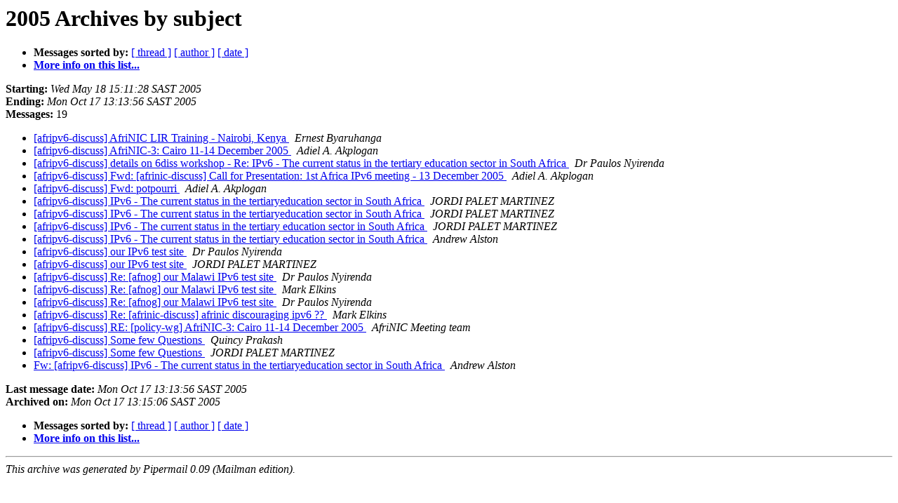

--- FILE ---
content_type: text/html
request_url: https://lists.afrinic.net/pipermail/afripv6-discuss/2005/subject.html
body_size: 4373
content:
<!DOCTYPE HTML PUBLIC "-//W3C//DTD HTML 3.2//EN">
<HTML>
  <HEAD>
     <title>The afripv6-discuss 2005 Archive by subject</title>
     <META NAME="robots" CONTENT="noindex,follow">
     <META http-equiv="Content-Type" content="text/html; charset=us-ascii">
  </HEAD>
  <BODY BGCOLOR="#ffffff">
      <a name="start"></A>
      <h1>2005 Archives by subject</h1>
      <ul>
         <li> <b>Messages sorted by:</b>
	        <a href="thread.html#start">[ thread ]</a>
		
		<a href="author.html#start">[ author ]</a>
		<a href="date.html#start">[ date ]</a>

	     <li><b><a href="http://lists.afrinic.net/mailman/listinfo.cgi/afripv6-discuss">More info on this list...
                    </a></b></li>
      </ul>
      <p><b>Starting:</b> <i>Wed May 18 15:11:28 SAST 2005</i><br>
         <b>Ending:</b> <i>Mon Oct 17 13:13:56 SAST 2005</i><br>
         <b>Messages:</b> 19<p>
     <ul>

<LI><A HREF="000015.html">[afripv6-discuss] AfriNIC LIR Training - Nairobi, Kenya
</A><A NAME="15">&nbsp;</A>
<I>Ernest Byaruhanga
</I>

<LI><A HREF="000016.html">[afripv6-discuss] AfriNIC-3: Cairo 11-14 December 2005
</A><A NAME="16">&nbsp;</A>
<I>Adiel A. Akplogan
</I>

<LI><A HREF="000010.html">[afripv6-discuss] details on 6diss workshop - Re: IPv6 - The
	current status in the tertiary education sector in South Africa
</A><A NAME="10">&nbsp;</A>
<I>Dr Paulos Nyirenda
</I>

<LI><A HREF="000017.html">[afripv6-discuss] Fwd: [afrinic-discuss] Call for Presentation: 1st
 Africa IPv6 meeting - 13 December 2005 
</A><A NAME="17">&nbsp;</A>
<I>Adiel A. Akplogan
</I>

<LI><A HREF="000014.html">[afripv6-discuss] Fwd: potpourri
</A><A NAME="14">&nbsp;</A>
<I>Adiel A. Akplogan
</I>

<LI><A HREF="000011.html">[afripv6-discuss] IPv6 - The current status in the
	tertiaryeducation sector in South Africa
</A><A NAME="11">&nbsp;</A>
<I>JORDI PALET MARTINEZ
</I>

<LI><A HREF="000013.html">[afripv6-discuss] IPv6 - The current status in the
	tertiaryeducation sector in South Africa
</A><A NAME="13">&nbsp;</A>
<I>JORDI PALET MARTINEZ
</I>

<LI><A HREF="000009.html">[afripv6-discuss] IPv6 - The current status in the tertiary
	education sector in South Africa
</A><A NAME="9">&nbsp;</A>
<I>JORDI PALET MARTINEZ
</I>

<LI><A HREF="000008.html">[afripv6-discuss] IPv6 - The current status in the tertiary
 education sector in South Africa
</A><A NAME="8">&nbsp;</A>
<I>Andrew Alston
</I>

<LI><A HREF="000003.html">[afripv6-discuss] our IPv6 test site
</A><A NAME="3">&nbsp;</A>
<I>Dr Paulos Nyirenda
</I>

<LI><A HREF="000006.html">[afripv6-discuss] our IPv6 test site
</A><A NAME="6">&nbsp;</A>
<I>JORDI PALET MARTINEZ
</I>

<LI><A HREF="000004.html">[afripv6-discuss] Re: [afnog] our Malawi IPv6 test site
</A><A NAME="4">&nbsp;</A>
<I>Dr Paulos Nyirenda
</I>

<LI><A HREF="000005.html">[afripv6-discuss] Re: [afnog] our Malawi IPv6 test site
</A><A NAME="5">&nbsp;</A>
<I>Mark Elkins
</I>

<LI><A HREF="000007.html">[afripv6-discuss] Re: [afnog] our Malawi IPv6 test site
</A><A NAME="7">&nbsp;</A>
<I>Dr Paulos Nyirenda
</I>

<LI><A HREF="000000.html">[afripv6-discuss] Re: [afrinic-discuss] afrinic discouraging ipv6 ??
</A><A NAME="0">&nbsp;</A>
<I>Mark Elkins
</I>

<LI><A HREF="000018.html">[afripv6-discuss] RE: [policy-wg] AfriNIC-3: Cairo 11-14 December
	2005
</A><A NAME="18">&nbsp;</A>
<I>AfriNIC Meeting team
</I>

<LI><A HREF="000001.html">[afripv6-discuss] Some few Questions
</A><A NAME="1">&nbsp;</A>
<I>Quincy Prakash
</I>

<LI><A HREF="000002.html">[afripv6-discuss] Some few Questions
</A><A NAME="2">&nbsp;</A>
<I>JORDI PALET MARTINEZ
</I>

<LI><A HREF="000012.html">Fw: [afripv6-discuss] IPv6 - The current status in the
	tertiaryeducation sector in South Africa
</A><A NAME="12">&nbsp;</A>
<I>Andrew Alston
</I>

    </ul>
    <p>
      <a name="end"><b>Last message date:</b></a> 
       <i>Mon Oct 17 13:13:56 SAST 2005</i><br>
    <b>Archived on:</b> <i>Mon Oct 17 13:15:06 SAST 2005</i>
    <p>
   <ul>
         <li> <b>Messages sorted by:</b>
	        <a href="thread.html#start">[ thread ]</a>
		
		<a href="author.html#start">[ author ]</a>
		<a href="date.html#start">[ date ]</a>
	     <li><b><a href="http://lists.afrinic.net/mailman/listinfo.cgi/afripv6-discuss">More info on this list...
                    </a></b></li>
     </ul>
     <p>
     <hr>
     <i>This archive was generated by
     Pipermail 0.09 (Mailman edition).</i>
  </BODY>
</HTML>

